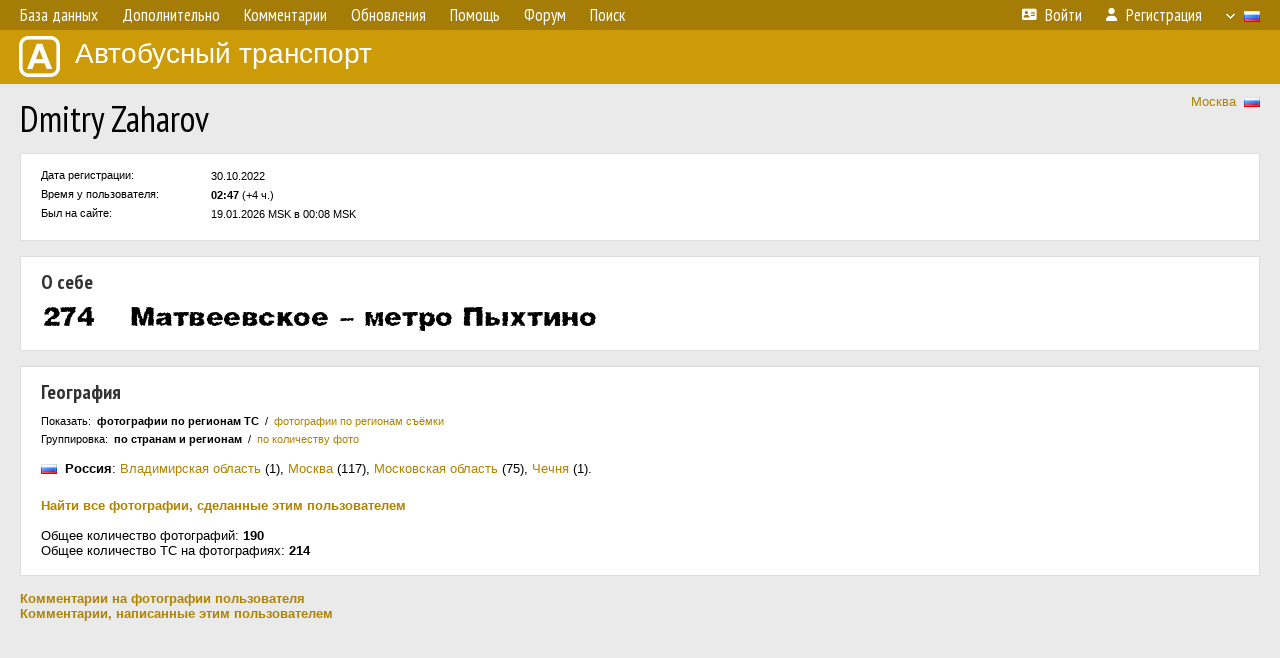

--- FILE ---
content_type: text/html; charset=UTF-8
request_url: https://fotobus.me/api.php?action=get-author-stats&aid=31115&stat_pcid=0&group_rid=1
body_size: 183
content:
<div style="margin:0 0 7px 26px; text-indent:-26px"><img class="flag" src="/img/r/1.gif"> &nbsp;<b>Россия</b>: <span class="nw"><a href="/search.php?auth=1&amp;vcid=18&amp;aid=31115">Владимирская область</a>&nbsp;(1)</span>, <span class="nw"><a href="/search.php?auth=1&amp;vcid=1&amp;aid=31115">Москва</a>&nbsp;(117)</span>, <span class="nw"><a href="/search.php?auth=1&amp;vcid=2&amp;aid=31115">Московская область</a>&nbsp;(75)</span>, <span class="nw"><a href="/search.php?auth=1&amp;vcid=109&amp;aid=31115">Чечня</a>&nbsp;(1)</span>.</div>

--- FILE ---
content_type: text/html; charset=utf-8
request_url: https://www.google.com/recaptcha/api2/aframe
body_size: 267
content:
<!DOCTYPE HTML><html><head><meta http-equiv="content-type" content="text/html; charset=UTF-8"></head><body><script nonce="8iXLhUReDSrzI-C7IIUl6w">/** Anti-fraud and anti-abuse applications only. See google.com/recaptcha */ try{var clients={'sodar':'https://pagead2.googlesyndication.com/pagead/sodar?'};window.addEventListener("message",function(a){try{if(a.source===window.parent){var b=JSON.parse(a.data);var c=clients[b['id']];if(c){var d=document.createElement('img');d.src=c+b['params']+'&rc='+(localStorage.getItem("rc::a")?sessionStorage.getItem("rc::b"):"");window.document.body.appendChild(d);sessionStorage.setItem("rc::e",parseInt(sessionStorage.getItem("rc::e")||0)+1);localStorage.setItem("rc::h",'1768776465363');}}}catch(b){}});window.parent.postMessage("_grecaptcha_ready", "*");}catch(b){}</script></body></html>